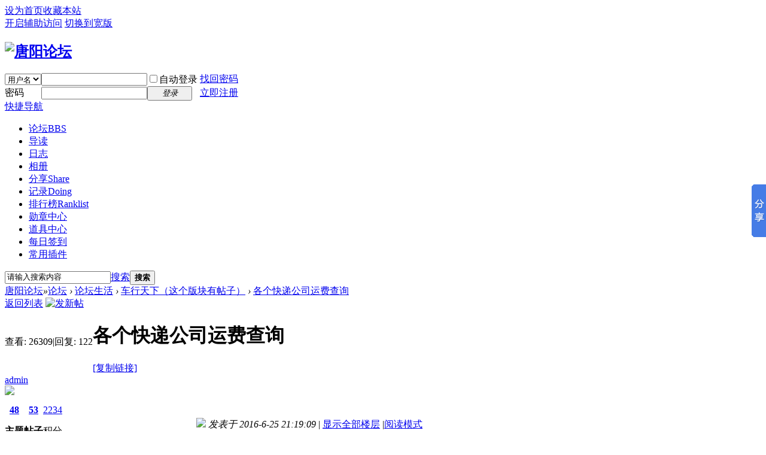

--- FILE ---
content_type: text/html; charset=gbk
request_url: http://bbs.tangyang.net/forum.php?mod=viewthread&tid=23
body_size: 12675
content:

<!DOCTYPE html PUBLIC "-//W3C//DTD XHTML 1.0 Transitional//EN" "http://www.w3.org/TR/xhtml1/DTD/xhtml1-transitional.dtd">
<html xmlns="http://www.w3.org/1999/xhtml">
<head>
<meta http-equiv="Content-Type" content="text/html; charset=gbk" />

<title>各个快递公司运费查询 - 车行天下（这个版块有帖子） -  唐阳论坛 -  Powered by Discuz!</title>
<script type="text/javascript">
    (function(win,doc){
        var s = doc.createElement("script"), h = doc.getElementsByTagName("head")[0];
        if (!win.alimamatk_show) {
            s.charset = "gbk";
            s.async = true;
            s.src = "http://a.alimama.cn/tkapi.js";
            h.insertBefore(s, h.firstChild);
        };
        var o = {
            pid: "mm_10007528_2564770_55180722",/*推广单元ID，用于区分不同的推广渠道*/
            appkey: "",/*通过TOP平台申请的appkey，设置后引导成交会关联appkey*/
            unid: "",/*自定义统计字段*/
            type: "click" /* click 组件的入口标志 （使用click组件必设）*/
        };
        win.alimamatk_onload = win.alimamatk_onload || [];
        win.alimamatk_onload.push(o);
    })(window,document);
</script><link href="http://bbs.tangyang.net/thread-23-1-1.html" rel="canonical" />

<meta name="keywords" content="各个快递公司运费查询" />
<meta name="description" content="中通http://www.zto.com/express/expressPrice.html韵达http://www.yundaex.com/cn/product_yunfei.php顺丰http://www.sf-express.com/cn/sc/dynamic_functions/price/ ... 各个快递公司运费查询 ,唐阳论坛" />
<meta name="generator" content="Discuz! X3.4" />
<meta name="author" content="Discuz! Team and Comsenz UI Team" />
<meta name="copyright" content="2001-2017 Comsenz Inc." />
<meta name="MSSmartTagsPreventParsing" content="True" />
<meta http-equiv="MSThemeCompatible" content="Yes" />
<base href="http://bbs.tangyang.net/" /><link rel="stylesheet" type="text/css" href="data/cache/style_1_common.css?dVj" /><link rel="stylesheet" type="text/css" href="data/cache/style_1_forum_viewthread.css?dVj" /><script type="text/javascript">var STYLEID = '1', STATICURL = 'static/', IMGDIR = 'static/image/common', VERHASH = 'dVj', charset = 'gbk', discuz_uid = '0', cookiepre = 'gHCB_2132_', cookiedomain = '', cookiepath = '/', showusercard = '1', attackevasive = '0', disallowfloat = 'newthread', creditnotice = '1|威望|,2|金钱|,3|贡献|,4|人民币|', defaultstyle = '', REPORTURL = 'aHR0cDovL2Jicy50YW5neWFuZy5uZXQvZm9ydW0ucGhwP21vZD12aWV3dGhyZWFkJnRpZD0yMw==', SITEURL = 'http://bbs.tangyang.net/', JSPATH = 'static/js/', CSSPATH = 'data/cache/style_', DYNAMICURL = '';</script>
<script src="static/js/common.js?dVj" type="text/javascript"></script>

<meta name="application-name" content="唐阳论坛" />
<meta name="msapplication-tooltip" content="唐阳论坛" />
<meta name="msapplication-task" content="name=门户;action-uri=http://bbs.tangyang.net/portal.php;icon-uri=http://bbs.tangyang.net/static/image/common/portal.ico" />
<meta name="msapplication-task" content="name=论坛;action-uri=http://bbs.tangyang.net/forum.php;icon-uri=http://bbs.tangyang.net/static/image/common/bbs.ico" />
<meta name="msapplication-task" content="name=;action-uri=http://bbs.tangyang.net/home.php;icon-uri=http://bbs.tangyang.net/static/image/common/home.ico" />
<link rel="archives" title="唐阳论坛" href="http://bbs.tangyang.net/archiver/" />

<script src="static/js/forum.js?dVj" type="text/javascript"></script>

</head>

<body id="nv_forum" class="pg_viewthread" onkeydown="if(event.keyCode==27) return false;">
<div id="append_parent"></div><div id="ajaxwaitid"></div>

<div id="toptb" class="cl">

<div class="wp">
<div class="z"><a href="javascript:;"  onclick="setHomepage('http://bbs.tangyang.net/');">设为首页</a><a href="http://bbs.tangyang.net/"  onclick="addFavorite(this.href, '唐阳论坛');return false;">收藏本站</a>

</div>
<div class="y">
<a id="switchblind" href="javascript:;" onclick="toggleBlind(this)" title="开启辅助访问" class="switchblind">开启辅助访问</a>

<a href="javascript:;" id="switchwidth" onclick="widthauto(this)" title="切换到宽版" class="switchwidth">切换到宽版</a>

</div>
</div>
</div>

<div id="hd">
<div class="wp">
<div class="hdc cl"><h2><a href="./" title="唐阳论坛"><img src="static/image/common/logo.png" alt="唐阳论坛" border="0" /></a></h2>
<script src="static/js/logging.js?dVj" type="text/javascript"></script>
<form method="post" autocomplete="off" id="lsform" action="member.php?mod=logging&amp;action=login&amp;loginsubmit=yes&amp;infloat=yes&amp;lssubmit=yes" onsubmit="return lsSubmit();">
<div class="fastlg cl">
<span id="return_ls" style="display:none"></span>
<div class="y pns">
<table cellspacing="0" cellpadding="0">
<tr>

<td>
<span class="ftid">
<select name="fastloginfield" id="ls_fastloginfield" width="40" tabindex="900">
<option value="username">用户名</option>

<option value="email">Email</option>
</select>
</span>
<script type="text/javascript">simulateSelect('ls_fastloginfield')</script>
</td>
<td><input type="text" name="username" id="ls_username" autocomplete="off" class="px vm" tabindex="901" /></td>

<td class="fastlg_l"><label for="ls_cookietime"><input type="checkbox" name="cookietime" id="ls_cookietime" class="pc" value="2592000" tabindex="903" />自动登录</label></td>
<td>&nbsp;<a href="javascript:;" onclick="showWindow('login', 'member.php?mod=logging&action=login&viewlostpw=1')">找回密码</a></td>
</tr>
<tr>
<td><label for="ls_password" class="z psw_w">密码</label></td>
<td><input type="password" name="password" id="ls_password" class="px vm" autocomplete="off" tabindex="902" /></td>
<td class="fastlg_l"><button type="submit" class="pn vm" tabindex="904" style="width: 75px;"><em>登录</em></button></td>
<td>&nbsp;<a href="member.php?mod=register" class="xi2 xw1">立即注册</a></td>
</tr>
</table>
<input type="hidden" name="quickforward" value="yes" />
<input type="hidden" name="handlekey" value="ls" />
</div>

</div>
</form>

</div>

<div id="nv">
<a href="javascript:;" id="qmenu" onmouseover="delayShow(this, function () {showMenu({'ctrlid':'qmenu','pos':'34!','ctrlclass':'a','duration':2});showForummenu(2);})">快捷导航</a>
<ul><li class="a" id="mn_forum" ><a href="forum.php" hidefocus="true" title="BBS"  >论坛<span>BBS</span></a></li><li id="mn_Na063" ><a href="forum.php?mod=guide&view=newthread" hidefocus="true"  >导读</a></li><li id="mn_N72b7" ><a href="home.php?mod=space&do=blog&view=all" hidefocus="true"  >日志</a></li><li id="mn_Nd5de" ><a href="home.php?mod=space&do=album&view=all" hidefocus="true"  >相册</a></li><li id="mn_home_14" ><a href="home.php?mod=space&do=share" hidefocus="true" title="Share"  >分享<span>Share</span></a></li><li id="mn_home_15" ><a href="home.php?mod=space&do=doing" hidefocus="true" title="Doing"  >记录<span>Doing</span></a></li><li id="mn_N12a7" ><a href="misc.php?mod=ranklist" hidefocus="true" title="Ranklist"  >排行榜<span>Ranklist</span></a></li><li id="mn_Na5ac" ><a href="home.php?mod=medal" hidefocus="true"  >勋章中心</a></li><li id="mn_N3b76" ><a href="forum.php?mod=viewthread&tid=8" hidefocus="true"  >道具中心</a></li><li id="mn_N3b76_" ><a href="forum.php?mod=viewthread&tid=8" hidefocus="true"  >每日签到</a></li><li id="mn_N5909" onmouseover="showMenu({'ctrlid':this.id,'ctrlclass':'hover','duration':2})"><a href="#" hidefocus="true"  >常用插件</a></li>
</ul>

</div>

<ul class="p_pop h_pop" id="plugin_menu" style="display: none"> 
 <li><a href="plugin.php?id=ssyyy_tqwnl:ssyyytqwnl" id="mn_plink_ssyyytqwnl">实时天气预报与万年历</a></li>
 
</ul>

<ul class="p_pop h_pop" id="mn_N5909_menu" style="display: none"><li><a href="plugin.php?id=ssyyy_tqwnl:ssyyytqwnl" hidefocus="true" >实时天气预报与万年历</a></li><li><a href="plugin.php?id=auction" hidefocus="true" >积分商城</a></li></ul>
<div id="mu" class="cl">

</div>

<div id="scbar" class="cl">
<form id="scbar_form" method="post" autocomplete="off" onsubmit="searchFocus($('scbar_txt'))" action="search.php?searchsubmit=yes" target="_blank">
<input type="hidden" name="mod" id="scbar_mod" value="search" />
<input type="hidden" name="formhash" value="1e308627" />
<input type="hidden" name="srchtype" value="title" />
<input type="hidden" name="srhfid" value="2" />
<input type="hidden" name="srhlocality" value="forum::viewthread" />

<table cellspacing="0" cellpadding="0">
<tr>
<td class="scbar_icon_td"></td>
<td class="scbar_txt_td"><input type="text" name="srchtxt" id="scbar_txt" value="请输入搜索内容" autocomplete="off" x-webkit-speech speech /></td>
<td class="scbar_type_td"><a href="javascript:;" id="scbar_type" class="xg1" onclick="showMenu(this.id)" hidefocus="true">搜索</a></td>
<td class="scbar_btn_td"><button type="submit" name="searchsubmit" id="scbar_btn" sc="1" class="pn pnc" value="true"><strong class="xi2">搜索</strong></button></td>
<td class="scbar_hot_td">
<div id="scbar_hot">

</div>
</td>
</tr>
</table>
</form>
</div>
<ul id="scbar_type_menu" class="p_pop" style="display: none;"><li><a href="javascript:;" rel="curforum" fid="2" >本版</a></li><li><a href="javascript:;" rel="forum" class="curtype">帖子</a></li><li><a href="javascript:;" rel="user">用户</a></li></ul>
<script type="text/javascript">
initSearchmenu('scbar', '');
</script>
</div>
</div>




<div id="wp" class="wp">
<script type="text/javascript">var fid = parseInt('2'), tid = parseInt('23');</script>


<script src="static/js/forum_viewthread.js?dVj" type="text/javascript"></script>
<script type="text/javascript">zoomstatus = parseInt(1);var imagemaxwidth = '600';var aimgcount = new Array();</script>

<style id="diy_style" type="text/css"></style>
<!--[diy=diynavtop]--><div id="diynavtop" class="area"></div><!--[/diy]-->
<div id="pt" class="bm cl">
<div class="z">
<a href="./" class="nvhm" title="首页">唐阳论坛</a><em>&raquo;</em><a href="forum.php">论坛</a> <em>&rsaquo;</em> <a href="forum.php?gid=1">论坛生活</a> <em>&rsaquo;</em> <a href="forum.php?mod=forumdisplay&amp;fid=2">车行天下（这个版块有帖子）</a> <em>&rsaquo;</em> <a href="forum.php?mod=viewthread&amp;tid=23">各个快递公司运费查询</a>
</div>
</div>

<style id="diy_style" type="text/css"></style>
<div class="wp">
<!--[diy=diy1]--><div id="diy1" class="area"></div><!--[/diy]-->
</div>

<div id="ct" class="wp cl">
<div id="pgt" class="pgs mbm cl ">
<div class="pgt"></div>
<span class="y pgb"><a href="forum.php?mod=forumdisplay&amp;fid=2">返回列表</a></span>
<a id="newspecial" onmouseover="$('newspecial').id = 'newspecialtmp';this.id = 'newspecial';showMenu({'ctrlid':this.id})" onclick="showWindow('newthread', 'forum.php?mod=post&action=newthread&fid=2')" href="javascript:;" title="发新帖"><img src="static/image/common/pn_post.png" alt="发新帖" /></a>

</div>





<div id="postlist" class="pl bm">
<table cellspacing="0" cellpadding="0">
<tr>

<td class="pls ptn pbn">

<div class="hm ptn">
<span class="xg1">查看:</span> <span class="xi1">26309</span><span class="pipe">|</span><span class="xg1">回复:</span> <span class="xi1">122</span>
</div>

</td>

<td class="plc ptm pbn vwthd">

<h1 class="ts">

<span id="thread_subject">各个快递公司运费查询</span>
</h1>
<span class="xg1">

<a href="forum.php?mod=viewthread&amp;tid=23" onclick="return copyThreadUrl(this, '唐阳论坛')" >[复制链接]</a>
</span>

</td>
</tr>
</table>




<table cellspacing="0" cellpadding="0" class="ad">
<tr>
<td class="pls">

</td>
<td class="plc">

</td>
</tr>
</table>
<div id="post_33" >

<table id="pid33" class="plhin" summary="pid33" cellspacing="0" cellpadding="0">
<tr>

<td class="pls" rowspan="2">
<div id="favatar33" class="pls favatar">
 

<div class="pi">
<div class="authi"><a href="home.php?mod=space&amp;uid=1" target="_blank" class="xw1">admin</a>
</div>
</div>

<div class="p_pop blk bui card_gender_0" id="userinfo33" style="display: none; margin-top: -11px;">
<div class="m z">
<div id="userinfo33_ma"></div>

</div>
<div class="i y">
<div>
<strong><a href="home.php?mod=space&amp;uid=1" target="_blank" class="xi2">admin</a></strong>

<em>当前离线</em>

</div><dl class="cl">
<dt>积分</dt><dd><a href="home.php?mod=space&uid=1&do=profile" target="_blank" class="xi2">2234</a></dd>
</dl><div class="imicn">

<a href="home.php?mod=space&amp;uid=1&amp;do=profile" target="_blank" title="查看详细资料"><img src="static/image/common/userinfo.gif" alt="查看详细资料" /></a>


<a href="home.php?mod=magic&amp;mid=showip&amp;idtype=user&amp;id=admin" id="a_showip_li_33" class="xi2" onclick="showWindow(this.id, this.href)"><img src="static//image/magic/showip.small.gif" alt="" /> 窥视卡</a>

<a href="home.php?mod=magic&amp;mid=checkonline&amp;idtype=user&amp;id=admin" id="a_repent_33" class="xi2" onclick="showWindow(this.id, this.href)"><img src="static//image/magic/checkonline.small.gif" alt="" /> 雷达卡</a>



</div>
<div id="avatarfeed"><span id="threadsortswait"></span></div>
</div>
</div>

<div>

<div class="avatar" onmouseover="showauthor(this, 'userinfo33')"><a href="home.php?mod=space&amp;uid=1" class="avtm" target="_blank"><img src="https://bbs.tangyang.net/uc_server/avatar.php?uid=1&size=middle" /></a></div>


</div>

<div class="tns xg2"><table cellspacing="0" cellpadding="0"><th><p><a href="home.php?mod=space&uid=1&do=thread&type=thread&view=me&from=space" class="xi2">48</a></p>主题</th><th><p><a href="home.php?mod=space&uid=1&do=thread&type=reply&view=me&from=space" class="xi2">53</a></p>帖子</th><td><p><a href="home.php?mod=space&uid=1&do=profile" class="xi2">2234</a></p>积分</td></table></div>

<p><em><a href="home.php?mod=spacecp&amp;ac=usergroup&amp;gid=1" target="_blank">管理员</a></em></p>


<p><span><img src="static/image/common/star_level3.gif" alt="Rank: 9" /><img src="static/image/common/star_level3.gif" alt="Rank: 9" /><img src="static/image/common/star_level1.gif" alt="Rank: 9" /></span></p>



<dl class="pil cl">
	<dt>积分</dt><dd><a href="home.php?mod=space&uid=1&do=profile" target="_blank" class="xi2">2234</a></dd>

</dl>
<p class="md_ctrl"><a href="home.php?mod=medal"><img id="md_33_2" src="static/image/common/medal2.gif" alt="活跃会员" title="" onmouseover="showMenu({'ctrlid':this.id, 'menuid':'md_2_menu', 'pos':'12!'})" /><img id="md_33_8" src="static/image/common/medal8.gif" alt="优秀版主" title="" onmouseover="showMenu({'ctrlid':this.id, 'menuid':'md_8_menu', 'pos':'12!'})" /><img id="md_33_9" src="static/image/common/medal9.gif" alt="荣誉管理" title="" onmouseover="showMenu({'ctrlid':this.id, 'menuid':'md_9_menu', 'pos':'12!'})" /><img id="md_33_10" src="static/image/common/medal10.gif" alt="论坛元老" title="" onmouseover="showMenu({'ctrlid':this.id, 'menuid':'md_10_menu', 'pos':'12!'})" /></a></p>
<dl class="pil cl"></dl>
<ul class="xl xl2 o cl">

<li class="addflw">
<a href="home.php?mod=spacecp&amp;ac=follow&amp;op=add&amp;hash=1e308627&amp;fuid=1" id="followmod_1" title="收听TA" class="xi2" onclick="showWindow('followmod', this.href, 'get', 0);">收听TA</a>
</li>

<li class="pm2"><a href="home.php?mod=spacecp&amp;ac=pm&amp;op=showmsg&amp;handlekey=showmsg_1&amp;touid=1&amp;pmid=0&amp;daterange=2&amp;pid=33&amp;tid=23" onclick="showWindow('sendpm', this.href);" title="发消息" class="xi2">发消息</a></li>
</ul>



</div>
</td>

<td class="plc">
<div class="pi">

<div class="pti">
<div class="pdbt">

</div>
<div class="authi">

<img class="authicn vm" id="authicon33" src="static/image/common/online_admin.gif" />

<em id="authorposton33">发表于 2016-6-25 21:19:09</em>

<span class="pipe">|</span>

<a href="forum.php?mod=viewthread&amp;tid=23&amp;page=1" rel="nofollow">显示全部楼层</a>

<span class="pipe show">|</span><a href="javascript:;" onclick="readmode($('thread_subject').innerHTML, 33);" class="show">阅读模式</a>


</div>
</div>
</div><div class="pct">
<style type="text/css">.pcb{margin-right:0}</style><div class="pcb">


 

<div class="t_fsz">


<table cellspacing="0" cellpadding="0"><tr><td class="t_f" id="postmessage_33">

<script type="text/javascript">replyreload += ',' + 33;</script>中通<a href="http://www.zto.com/express/expressPrice.html" target="_blank">http://www.zto.com/express/expressPrice.html</a><br />
韵达<a href="http://www.yundaex.com/cn/product_yunfei.php" target="_blank">http://www.yundaex.com/cn/product_yunfei.php</a><br />
顺丰<a href="http://www.sf-express.com/cn/sc/dynamic_functions/price/" target="_blank">http://www.sf-express.com/cn/sc/dynamic_functions/price/</a><br />
圆通<a href="http://www.yto.net.cn/gw/service/standardPrice.html" target="_blank">http://www.yto.net.cn/gw/service/standardPrice.html</a><br />
EMS<a href="http://www.ems.com.cn/serviceguide/zifeichaxun/zi_fei_cha_xun.html" target="_blank">http://www.ems.com.cn/servicegui ... zi_fei_cha_xun.html</a><br />
<div class="locked">游客，如果您要查看本帖隐藏内容请<a href="forum.php?mod=post&amp;action=reply&amp;fid=2&amp;tid=23" onclick="showWindow('reply', this.href)">回复</a></div></td></tr></table>




<div class="pattl">


<ignore_js_op>

<dl class="tattl attm">

<dd>

<img src="data/attachment/forum/201606/25/211905pnpdy2tr3atprucc.jpg" alt="QQ图片20160625003837.jpg" title="QQ图片20160625003837.jpg" />
</dd>

</dl>

</ignore_js_op>


</div>


</div>
<div id="comment_33" class="cm">

</div>


<div id="post_rate_div_33"></div>


<script type="text/javascript">var auc_list_tmp = $('auc_list_tmp');if(auc_list_tmp !== null){document.write(auc_list_tmp.innerHTML);auc_list_tmp.innerHTML='';}
function lalala(){
	ajaxget('plugin.php?id=auction:involve&operation=view&tid=23&page=1', 'list_ajax');
	$('list_ajax').style.display = 'block';
}
if($('list_ajax')){setTimeout('lalala()', 1000);}
</script>
</div>
</div>


</td></tr>
<tr><td class="plc plm">

</td>
</tr>
<tr id="_postposition33"></tr>

<tr>

<td class="pls"></td>

<td class="plc" style="overflow:visible;">
<div class="po hin">

<div class="pob cl">
<em>

<a class="fastre" href="forum.php?mod=post&amp;action=reply&amp;fid=2&amp;tid=23&amp;reppost=33&amp;extra=&amp;page=1" onclick="showWindow('reply', this.href)">回复</a>


</em>

<p>

<a href="javascript:;" id="mgc_post_33" onmouseover="showMenu(this.id)" class="showmenu">使用道具</a>

<a href="javascript:;" onclick="showWindow('miscreport33', 'misc.php?mod=report&rtype=post&rid=33&tid=23&fid=2', 'get', -1);return false;">举报</a>


</p>


<ul id="mgc_post_33_menu" class="p_pop mgcmn" style="display: none;">

<li><a href="home.php?mod=magic&amp;mid=bump&amp;idtype=tid&amp;id=23" id="a_bump" onclick="showWindow(this.id, this.href)"><img src="static/image/magic/bump.small.gif" />提升卡</a></li>

<li><a href="home.php?mod=magic&amp;mid=stick&amp;idtype=tid&amp;id=23" id="a_stick" onclick="showWindow(this.id, this.href)"><img src="static/image/magic/stick.small.gif" />置顶卡</a></li>

<li><a href="home.php?mod=magic&amp;mid=close&amp;idtype=tid&amp;id=23" id="a_stick" onclick="showWindow(this.id, this.href)"><img src="static/image/magic/close.small.gif" />沉默卡</a></li>

<li><a href="home.php?mod=magic&amp;mid=open&amp;idtype=tid&amp;id=23" id="a_stick" onclick="showWindow(this.id, this.href)"><img src="static/image/magic/open.small.gif" />喧嚣卡</a></li>

<li><a href="home.php?mod=magic&amp;mid=highlight&amp;idtype=tid&amp;id=23" id="a_stick" onclick="showWindow(this.id, this.href)"><img src="static/image/magic/highlight.small.gif" />变色卡</a></li>

<li><a href="home.php?mod=magic&amp;mid=jack&amp;idtype=tid&amp;id=23" id="a_jack" onclick="showWindow(this.id, this.href)"><img src="static/image/magic/jack.small.gif" />千斤顶</a></li>



<li><a href="home.php?mod=magic&amp;mid=namepost&amp;idtype=pid&amp;id=33:23" id="a_namepost_33" onclick="showWindow(this.id, this.href)"><img src="static/image/magic/namepost.small.gif" />显身卡</a><li>


</ul>
<script type="text/javascript" reload="1">checkmgcmn('post_33')</script>

</div>
</div>
</td>
</tr>

<tr class="ad">
<td class="pls">

</td>
<td class="plc">

</td>
</tr>
</table>

<script type="text/javascript" reload="1">
aimgcount[33] = ['94'];
attachimggroup(33);

var aimgfid = 0;

</script>


</div>
<div id="post_18377" >

<table id="pid18377" class="plhin" summary="pid18377" cellspacing="0" cellpadding="0">
<tr>

<td class="pls" rowspan="2">
<div id="favatar18377" class="pls favatar">
 

<div class="pi">
<div class="authi"><a href="home.php?mod=space&amp;uid=4162" target="_blank" class="xw1">1144348599</a>
</div>
</div>

<div class="p_pop blk bui card_gender_0" id="userinfo18377" style="display: none; margin-top: -11px;">
<div class="m z">
<div id="userinfo18377_ma"></div>

</div>
<div class="i y">
<div>
<strong><a href="home.php?mod=space&amp;uid=4162" target="_blank" class="xi2">1144348599</a></strong>

<em>当前离线</em>

</div><dl class="cl">
<dt>积分</dt><dd><a href="home.php?mod=space&uid=4162&do=profile" target="_blank" class="xi2">4</a></dd>
</dl><div class="imicn">

<a href="home.php?mod=space&amp;uid=4162&amp;do=profile" target="_blank" title="查看详细资料"><img src="static/image/common/userinfo.gif" alt="查看详细资料" /></a>


<a href="home.php?mod=magic&amp;mid=showip&amp;idtype=user&amp;id=1144348599" id="a_showip_li_18377" class="xi2" onclick="showWindow(this.id, this.href)"><img src="static//image/magic/showip.small.gif" alt="" /> 窥视卡</a>

<a href="home.php?mod=magic&amp;mid=checkonline&amp;idtype=user&amp;id=1144348599" id="a_repent_18377" class="xi2" onclick="showWindow(this.id, this.href)"><img src="static//image/magic/checkonline.small.gif" alt="" /> 雷达卡</a>



</div>
<div id="avatarfeed"><span id="threadsortswait"></span></div>
</div>
</div>

<div>

<div class="avatar" onmouseover="showauthor(this, 'userinfo18377')"><a href="home.php?mod=space&amp;uid=4162" class="avtm" target="_blank"><img src="https://bbs.tangyang.net/uc_server/avatar.php?uid=4162&size=middle" /></a></div>


</div>

<div class="tns xg2"><table cellspacing="0" cellpadding="0"><th><p><a href="home.php?mod=space&uid=4162&do=thread&type=thread&view=me&from=space" class="xi2">0</a></p>主题</th><th><p><a href="home.php?mod=space&uid=4162&do=thread&type=reply&view=me&from=space" class="xi2">1</a></p>帖子</th><td><p><a href="home.php?mod=space&uid=4162&do=profile" class="xi2">4</a></p>积分</td></table></div>

<p><em><a href="home.php?mod=spacecp&amp;ac=usergroup&amp;gid=10" target="_blank">新手上路</a></em></p>


<p><span id="g_up18377" onmouseover="showMenu({'ctrlid':this.id, 'pos':'12!'});"><img src="static/image/common/star_level1.gif" alt="Rank: 1" /></span></p>
<div id="g_up18377_menu" class="tip tip_4" style="display: none;"><div class="tip_horn"></div><div class="tip_c">新手上路, 积分 4, 距离下一级还需 509995 积分</div></div>


<p><span class="pbg2"  id="upgradeprogress_18377" onmouseover="showMenu({'ctrlid':this.id, 'pos':'12!', 'menuid':'g_up18377_menu'});"><span class="pbr2" style="width:2%;"></span></span></p>
<div id="g_up18377_menu" class="tip tip_4" style="display: none;"><div class="tip_horn"></div><div class="tip_c">新手上路, 积分 4, 距离下一级还需 509995 积分</div></div>

<dl class="pil cl">
	<dt>积分</dt><dd><a href="home.php?mod=space&uid=4162&do=profile" target="_blank" class="xi2">4</a></dd>

</dl>

<dl class="pil cl"></dl>
<ul class="xl xl2 o cl">

<li class="addflw">
<a href="home.php?mod=spacecp&amp;ac=follow&amp;op=add&amp;hash=1e308627&amp;fuid=4162" id="followmod_4162" title="收听TA" class="xi2" onclick="showWindow('followmod', this.href, 'get', 0);">收听TA</a>
</li>

<li class="pm2"><a href="home.php?mod=spacecp&amp;ac=pm&amp;op=showmsg&amp;handlekey=showmsg_4162&amp;touid=4162&amp;pmid=0&amp;daterange=2&amp;pid=18377&amp;tid=23" onclick="showWindow('sendpm', this.href);" title="发消息" class="xi2">发消息</a></li>
</ul>



</div>
</td>

<td class="plc">
<div class="pi">

<div class="pti">
<div class="pdbt">

</div>
<div class="authi">

<img class="authicn vm" id="authicon18377" src="static/image/common/online_member.gif" />

<em id="authorposton18377">发表于 2019-6-27 15:51:57</em>

<span class="pipe">|</span>

<a href="forum.php?mod=viewthread&amp;tid=23&amp;page=1" rel="nofollow">显示全部楼层</a>


</div>
</div>
</div><div class="pct"><div class="pcb">



<div class="t_fsz">


<table cellspacing="0" cellpadding="0"><tr><td class="t_f" id="postmessage_18377">
111vbsvbsss</td></tr></table>





</div>
<div id="comment_18377" class="cm">

</div>


<div id="post_rate_div_18377"></div>


</div>
</div>


</td></tr>
<tr><td class="plc plm">

</td>
</tr>
<tr id="_postposition18377"></tr>

<tr>

<td class="pls"></td>

<td class="plc" style="overflow:visible;">
<div class="po hin">

<div class="pob cl">
<em>

<a class="fastre" href="forum.php?mod=post&amp;action=reply&amp;fid=2&amp;tid=23&amp;repquote=18377&amp;extra=&amp;page=1" onclick="showWindow('reply', this.href)">回复</a>

<a class="replyadd" href="forum.php?mod=misc&amp;action=postreview&amp;do=support&amp;tid=23&amp;pid=18377&amp;hash=1e308627"  onclick="showWindow('login', this.href)" onmouseover="this.title = ($('review_support_18377').innerHTML ? $('review_support_18377').innerHTML : 0) + ' 人 支持'">支持 <span id="review_support_18377">1</span></a>
<a class="replysubtract" href="forum.php?mod=misc&amp;action=postreview&amp;do=against&amp;tid=23&amp;pid=18377&amp;hash=1e308627"  onclick="showWindow('login', this.href)" onmouseover="this.title = ($('review_against_18377').innerHTML ? $('review_against_18377').innerHTML : 0) + ' 人 反对'">反对 <span id="review_against_18377">0</span></a>


</em>

<p>

<a href="javascript:;" id="mgc_post_18377" onmouseover="showMenu(this.id)" class="showmenu">使用道具</a>

<a href="javascript:;" onclick="showWindow('miscreport18377', 'misc.php?mod=report&rtype=post&rid=18377&tid=23&fid=2', 'get', -1);return false;">举报</a>


</p>


<ul id="mgc_post_18377_menu" class="p_pop mgcmn" style="display: none;">

<li><a href="home.php?mod=magic&amp;mid=namepost&amp;idtype=pid&amp;id=18377:23" id="a_namepost_18377" onclick="showWindow(this.id, this.href)"><img src="static/image/magic/namepost.small.gif" />显身卡</a><li>


</ul>
<script type="text/javascript" reload="1">checkmgcmn('post_18377')</script>

</div>
</div>
</td>
</tr>

<tr class="ad">
<td class="pls">

</td>
<td class="plc">

</td>
</tr>
</table>


</div>
<div id="post_18392" >

<table id="pid18392" class="plhin" summary="pid18392" cellspacing="0" cellpadding="0">
<tr>

<td class="pls" rowspan="2">
<div id="favatar18392" class="pls favatar">
 

<div class="pi">
<div class="authi"><a href="home.php?mod=space&amp;uid=4176" target="_blank" class="xw1">天成集团李</a>
</div>
</div>

<div class="p_pop blk bui card_gender_0" id="userinfo18392" style="display: none; margin-top: -11px;">
<div class="m z">
<div id="userinfo18392_ma"></div>

</div>
<div class="i y">
<div>
<strong><a href="home.php?mod=space&amp;uid=4176" target="_blank" class="xi2">天成集团李</a></strong>

<em>当前离线</em>

</div><dl class="cl">
<dt>积分</dt><dd><a href="home.php?mod=space&uid=4176&do=profile" target="_blank" class="xi2">5</a></dd>
</dl><div class="imicn">

<a href="home.php?mod=space&amp;uid=4176&amp;do=profile" target="_blank" title="查看详细资料"><img src="static/image/common/userinfo.gif" alt="查看详细资料" /></a>


<a href="home.php?mod=magic&amp;mid=showip&amp;idtype=user&amp;id=%CC%EC%B3%C9%BC%AF%CD%C5%C0%EE" id="a_showip_li_18392" class="xi2" onclick="showWindow(this.id, this.href)"><img src="static//image/magic/showip.small.gif" alt="" /> 窥视卡</a>

<a href="home.php?mod=magic&amp;mid=checkonline&amp;idtype=user&amp;id=%CC%EC%B3%C9%BC%AF%CD%C5%C0%EE" id="a_repent_18392" class="xi2" onclick="showWindow(this.id, this.href)"><img src="static//image/magic/checkonline.small.gif" alt="" /> 雷达卡</a>



</div>
<div id="avatarfeed"><span id="threadsortswait"></span></div>
</div>
</div>

<div>

<div class="avatar" onmouseover="showauthor(this, 'userinfo18392')"><a href="home.php?mod=space&amp;uid=4176" class="avtm" target="_blank"><img src="https://bbs.tangyang.net/uc_server/avatar.php?uid=4176&size=middle" /></a></div>


</div>

<div class="tns xg2"><table cellspacing="0" cellpadding="0"><th><p><a href="home.php?mod=space&uid=4176&do=thread&type=thread&view=me&from=space" class="xi2">0</a></p>主题</th><th><p><a href="home.php?mod=space&uid=4176&do=thread&type=reply&view=me&from=space" class="xi2">1</a></p>帖子</th><td><p><a href="home.php?mod=space&uid=4176&do=profile" class="xi2">5</a></p>积分</td></table></div>

<p><em><a href="home.php?mod=spacecp&amp;ac=usergroup&amp;gid=10" target="_blank">新手上路</a></em></p>


<p><span id="g_up18392" onmouseover="showMenu({'ctrlid':this.id, 'pos':'12!'});"><img src="static/image/common/star_level1.gif" alt="Rank: 1" /></span></p>
<div id="g_up18392_menu" class="tip tip_4" style="display: none;"><div class="tip_horn"></div><div class="tip_c">新手上路, 积分 5, 距离下一级还需 509994 积分</div></div>


<p><span class="pbg2"  id="upgradeprogress_18392" onmouseover="showMenu({'ctrlid':this.id, 'pos':'12!', 'menuid':'g_up18392_menu'});"><span class="pbr2" style="width:2%;"></span></span></p>
<div id="g_up18392_menu" class="tip tip_4" style="display: none;"><div class="tip_horn"></div><div class="tip_c">新手上路, 积分 5, 距离下一级还需 509994 积分</div></div>

<dl class="pil cl">
	<dt>积分</dt><dd><a href="home.php?mod=space&uid=4176&do=profile" target="_blank" class="xi2">5</a></dd>

</dl>

<dl class="pil cl"></dl>
<ul class="xl xl2 o cl">

<li class="addflw">
<a href="home.php?mod=spacecp&amp;ac=follow&amp;op=add&amp;hash=1e308627&amp;fuid=4176" id="followmod_4176" title="收听TA" class="xi2" onclick="showWindow('followmod', this.href, 'get', 0);">收听TA</a>
</li>

<li class="pm2"><a href="home.php?mod=spacecp&amp;ac=pm&amp;op=showmsg&amp;handlekey=showmsg_4176&amp;touid=4176&amp;pmid=0&amp;daterange=2&amp;pid=18392&amp;tid=23" onclick="showWindow('sendpm', this.href);" title="发消息" class="xi2">发消息</a></li>
</ul>



</div>
</td>

<td class="plc">
<div class="pi">

<div class="pti">
<div class="pdbt">

</div>
<div class="authi">

<img class="authicn vm" id="authicon18392" src="static/image/common/online_member.gif" />

<em id="authorposton18392">发表于 2019-8-30 15:44:25</em>

<span class="pipe">|</span>

<a href="forum.php?mod=viewthread&amp;tid=23&amp;page=1" rel="nofollow">显示全部楼层</a>


</div>
</div>
</div><div class="pct"><div class="pcb">



<div class="t_fsz">


<table cellspacing="0" cellpadding="0"><tr><td class="t_f" id="postmessage_18392">
很不错，收藏起！！</td></tr></table>





</div>
<div id="comment_18392" class="cm">

</div>


<div id="post_rate_div_18392"></div>


</div>
</div>


</td></tr>
<tr><td class="plc plm">

</td>
</tr>
<tr id="_postposition18392"></tr>

<tr>

<td class="pls"></td>

<td class="plc" style="overflow:visible;">
<div class="po hin">

<div class="pob cl">
<em>

<a class="fastre" href="forum.php?mod=post&amp;action=reply&amp;fid=2&amp;tid=23&amp;repquote=18392&amp;extra=&amp;page=1" onclick="showWindow('reply', this.href)">回复</a>

<a class="replyadd" href="forum.php?mod=misc&amp;action=postreview&amp;do=support&amp;tid=23&amp;pid=18392&amp;hash=1e308627"  onclick="showWindow('login', this.href)" onmouseover="this.title = ($('review_support_18392').innerHTML ? $('review_support_18392').innerHTML : 0) + ' 人 支持'">支持 <span id="review_support_18392">1</span></a>
<a class="replysubtract" href="forum.php?mod=misc&amp;action=postreview&amp;do=against&amp;tid=23&amp;pid=18392&amp;hash=1e308627"  onclick="showWindow('login', this.href)" onmouseover="this.title = ($('review_against_18392').innerHTML ? $('review_against_18392').innerHTML : 0) + ' 人 反对'">反对 <span id="review_against_18392">0</span></a>


</em>

<p>

<a href="javascript:;" id="mgc_post_18392" onmouseover="showMenu(this.id)" class="showmenu">使用道具</a>

<a href="javascript:;" onclick="showWindow('miscreport18392', 'misc.php?mod=report&rtype=post&rid=18392&tid=23&fid=2', 'get', -1);return false;">举报</a>


</p>


<ul id="mgc_post_18392_menu" class="p_pop mgcmn" style="display: none;">

<li><a href="home.php?mod=magic&amp;mid=namepost&amp;idtype=pid&amp;id=18392:23" id="a_namepost_18392" onclick="showWindow(this.id, this.href)"><img src="static/image/magic/namepost.small.gif" />显身卡</a><li>


</ul>
<script type="text/javascript" reload="1">checkmgcmn('post_18392')</script>

</div>
</div>
</td>
</tr>

<tr class="ad">
<td class="pls">

</td>
<td class="plc">

</td>
</tr>
</table>


</div>
<div id="post_18411" >

<table id="pid18411" class="plhin" summary="pid18411" cellspacing="0" cellpadding="0">
<tr>

<td class="pls" rowspan="2">
<div id="favatar18411" class="pls favatar">
 

<div class="pi">
<div class="authi"><a href="home.php?mod=space&amp;uid=4213" target="_blank" class="xw1">teng_ontheway</a>
</div>
</div>

<div class="p_pop blk bui card_gender_0" id="userinfo18411" style="display: none; margin-top: -11px;">
<div class="m z">
<div id="userinfo18411_ma"></div>

</div>
<div class="i y">
<div>
<strong><a href="home.php?mod=space&amp;uid=4213" target="_blank" class="xi2">teng_ontheway</a></strong>

<em>当前离线</em>

</div><dl class="cl">
<dt>积分</dt><dd><a href="home.php?mod=space&uid=4213&do=profile" target="_blank" class="xi2">14</a></dd>
</dl><div class="imicn">

<a href="home.php?mod=space&amp;uid=4213&amp;do=profile" target="_blank" title="查看详细资料"><img src="static/image/common/userinfo.gif" alt="查看详细资料" /></a>


<a href="home.php?mod=magic&amp;mid=showip&amp;idtype=user&amp;id=teng_ontheway" id="a_showip_li_18411" class="xi2" onclick="showWindow(this.id, this.href)"><img src="static//image/magic/showip.small.gif" alt="" /> 窥视卡</a>

<a href="home.php?mod=magic&amp;mid=checkonline&amp;idtype=user&amp;id=teng_ontheway" id="a_repent_18411" class="xi2" onclick="showWindow(this.id, this.href)"><img src="static//image/magic/checkonline.small.gif" alt="" /> 雷达卡</a>



</div>
<div id="avatarfeed"><span id="threadsortswait"></span></div>
</div>
</div>

<div>

<div class="avatar" onmouseover="showauthor(this, 'userinfo18411')"><a href="home.php?mod=space&amp;uid=4213" class="avtm" target="_blank"><img src="https://bbs.tangyang.net/uc_server/avatar.php?uid=4213&size=middle" /></a></div>


</div>

<div class="tns xg2"><table cellspacing="0" cellpadding="0"><th><p><a href="home.php?mod=space&uid=4213&do=thread&type=thread&view=me&from=space" class="xi2">0</a></p>主题</th><th><p><a href="home.php?mod=space&uid=4213&do=thread&type=reply&view=me&from=space" class="xi2">2</a></p>帖子</th><td><p><a href="home.php?mod=space&uid=4213&do=profile" class="xi2">14</a></p>积分</td></table></div>

<p><em><a href="home.php?mod=spacecp&amp;ac=usergroup&amp;gid=10" target="_blank">新手上路</a></em></p>


<p><span id="g_up18411" onmouseover="showMenu({'ctrlid':this.id, 'pos':'12!'});"><img src="static/image/common/star_level1.gif" alt="Rank: 1" /></span></p>
<div id="g_up18411_menu" class="tip tip_4" style="display: none;"><div class="tip_horn"></div><div class="tip_c">新手上路, 积分 14, 距离下一级还需 509985 积分</div></div>


<p><span class="pbg2"  id="upgradeprogress_18411" onmouseover="showMenu({'ctrlid':this.id, 'pos':'12!', 'menuid':'g_up18411_menu'});"><span class="pbr2" style="width:2%;"></span></span></p>
<div id="g_up18411_menu" class="tip tip_4" style="display: none;"><div class="tip_horn"></div><div class="tip_c">新手上路, 积分 14, 距离下一级还需 509985 积分</div></div>

<dl class="pil cl">
	<dt>积分</dt><dd><a href="home.php?mod=space&uid=4213&do=profile" target="_blank" class="xi2">14</a></dd>

</dl>

<dl class="pil cl"></dl>
<ul class="xl xl2 o cl">

<li class="addflw">
<a href="home.php?mod=spacecp&amp;ac=follow&amp;op=add&amp;hash=1e308627&amp;fuid=4213" id="followmod_4213" title="收听TA" class="xi2" onclick="showWindow('followmod', this.href, 'get', 0);">收听TA</a>
</li>

<li class="pm2"><a href="home.php?mod=spacecp&amp;ac=pm&amp;op=showmsg&amp;handlekey=showmsg_4213&amp;touid=4213&amp;pmid=0&amp;daterange=2&amp;pid=18411&amp;tid=23" onclick="showWindow('sendpm', this.href);" title="发消息" class="xi2">发消息</a></li>
</ul>



</div>
</td>

<td class="plc">
<div class="pi">

<div class="pti">
<div class="pdbt">

</div>
<div class="authi">

<img class="authicn vm" id="authicon18411" src="static/image/common/online_member.gif" />

<em id="authorposton18411">发表于 2020-2-20 07:47:59</em>

<span class="pipe">|</span>

<a href="forum.php?mod=viewthread&amp;tid=23&amp;page=1" rel="nofollow">显示全部楼层</a>


</div>
</div>
</div><div class="pct"><div class="pcb">



<div class="t_fsz">


<table cellspacing="0" cellpadding="0"><tr><td class="t_f" id="postmessage_18411">
查看查看查看查看查看查看查看</td></tr></table>





</div>
<div id="comment_18411" class="cm">

</div>


<div id="post_rate_div_18411"></div>


</div>
</div>


</td></tr>
<tr><td class="plc plm">

</td>
</tr>
<tr id="_postposition18411"></tr>

<tr>

<td class="pls"></td>

<td class="plc" style="overflow:visible;">
<div class="po hin">

<div class="pob cl">
<em>

<a class="fastre" href="forum.php?mod=post&amp;action=reply&amp;fid=2&amp;tid=23&amp;repquote=18411&amp;extra=&amp;page=1" onclick="showWindow('reply', this.href)">回复</a>

<a class="replyadd" href="forum.php?mod=misc&amp;action=postreview&amp;do=support&amp;tid=23&amp;pid=18411&amp;hash=1e308627"  onclick="showWindow('login', this.href)" onmouseover="this.title = ($('review_support_18411').innerHTML ? $('review_support_18411').innerHTML : 0) + ' 人 支持'">支持 <span id="review_support_18411">1</span></a>
<a class="replysubtract" href="forum.php?mod=misc&amp;action=postreview&amp;do=against&amp;tid=23&amp;pid=18411&amp;hash=1e308627"  onclick="showWindow('login', this.href)" onmouseover="this.title = ($('review_against_18411').innerHTML ? $('review_against_18411').innerHTML : 0) + ' 人 反对'">反对 <span id="review_against_18411">0</span></a>


</em>

<p>

<a href="javascript:;" id="mgc_post_18411" onmouseover="showMenu(this.id)" class="showmenu">使用道具</a>

<a href="javascript:;" onclick="showWindow('miscreport18411', 'misc.php?mod=report&rtype=post&rid=18411&tid=23&fid=2', 'get', -1);return false;">举报</a>


</p>


<ul id="mgc_post_18411_menu" class="p_pop mgcmn" style="display: none;">

<li><a href="home.php?mod=magic&amp;mid=namepost&amp;idtype=pid&amp;id=18411:23" id="a_namepost_18411" onclick="showWindow(this.id, this.href)"><img src="static/image/magic/namepost.small.gif" />显身卡</a><li>


</ul>
<script type="text/javascript" reload="1">checkmgcmn('post_18411')</script>

</div>
</div>
</td>
</tr>

<tr class="ad">
<td class="pls">

</td>
<td class="plc">

</td>
</tr>
</table>


</div>
<div id="post_18573" >

<table id="pid18573" class="plhin" summary="pid18573" cellspacing="0" cellpadding="0">
<tr>

<td class="pls" rowspan="2">
<div id="favatar18573" class="pls favatar">
 

<div class="pi">
<div class="authi"><a href="home.php?mod=space&amp;uid=4262" target="_blank" class="xw1">hc505777414</a>
</div>
</div>

<div class="p_pop blk bui card_gender_0" id="userinfo18573" style="display: none; margin-top: -11px;">
<div class="m z">
<div id="userinfo18573_ma"></div>

</div>
<div class="i y">
<div>
<strong><a href="home.php?mod=space&amp;uid=4262" target="_blank" class="xi2">hc505777414</a></strong>

<em>当前离线</em>

</div><dl class="cl">
<dt>积分</dt><dd><a href="home.php?mod=space&uid=4262&do=profile" target="_blank" class="xi2">6</a></dd>
</dl><div class="imicn">

<a href="home.php?mod=space&amp;uid=4262&amp;do=profile" target="_blank" title="查看详细资料"><img src="static/image/common/userinfo.gif" alt="查看详细资料" /></a>


<a href="home.php?mod=magic&amp;mid=showip&amp;idtype=user&amp;id=hc505777414" id="a_showip_li_18573" class="xi2" onclick="showWindow(this.id, this.href)"><img src="static//image/magic/showip.small.gif" alt="" /> 窥视卡</a>

<a href="home.php?mod=magic&amp;mid=checkonline&amp;idtype=user&amp;id=hc505777414" id="a_repent_18573" class="xi2" onclick="showWindow(this.id, this.href)"><img src="static//image/magic/checkonline.small.gif" alt="" /> 雷达卡</a>



</div>
<div id="avatarfeed"><span id="threadsortswait"></span></div>
</div>
</div>

<div>

<div class="avatar" onmouseover="showauthor(this, 'userinfo18573')"><a href="home.php?mod=space&amp;uid=4262" class="avtm" target="_blank"><img src="https://bbs.tangyang.net/uc_server/avatar.php?uid=4262&size=middle" /></a></div>


</div>

<div class="tns xg2"><table cellspacing="0" cellpadding="0"><th><p><a href="home.php?mod=space&uid=4262&do=thread&type=thread&view=me&from=space" class="xi2">0</a></p>主题</th><th><p><a href="home.php?mod=space&uid=4262&do=thread&type=reply&view=me&from=space" class="xi2">1</a></p>帖子</th><td><p><a href="home.php?mod=space&uid=4262&do=profile" class="xi2">6</a></p>积分</td></table></div>

<p><em><a href="home.php?mod=spacecp&amp;ac=usergroup&amp;gid=10" target="_blank">新手上路</a></em></p>


<p><span id="g_up18573" onmouseover="showMenu({'ctrlid':this.id, 'pos':'12!'});"><img src="static/image/common/star_level1.gif" alt="Rank: 1" /></span></p>
<div id="g_up18573_menu" class="tip tip_4" style="display: none;"><div class="tip_horn"></div><div class="tip_c">新手上路, 积分 6, 距离下一级还需 509993 积分</div></div>


<p><span class="pbg2"  id="upgradeprogress_18573" onmouseover="showMenu({'ctrlid':this.id, 'pos':'12!', 'menuid':'g_up18573_menu'});"><span class="pbr2" style="width:2%;"></span></span></p>
<div id="g_up18573_menu" class="tip tip_4" style="display: none;"><div class="tip_horn"></div><div class="tip_c">新手上路, 积分 6, 距离下一级还需 509993 积分</div></div>

<dl class="pil cl">
	<dt>积分</dt><dd><a href="home.php?mod=space&uid=4262&do=profile" target="_blank" class="xi2">6</a></dd>

</dl>

<dl class="pil cl"></dl>
<ul class="xl xl2 o cl">

<li class="addflw">
<a href="home.php?mod=spacecp&amp;ac=follow&amp;op=add&amp;hash=1e308627&amp;fuid=4262" id="followmod_4262" title="收听TA" class="xi2" onclick="showWindow('followmod', this.href, 'get', 0);">收听TA</a>
</li>

<li class="pm2"><a href="home.php?mod=spacecp&amp;ac=pm&amp;op=showmsg&amp;handlekey=showmsg_4262&amp;touid=4262&amp;pmid=0&amp;daterange=2&amp;pid=18573&amp;tid=23" onclick="showWindow('sendpm', this.href);" title="发消息" class="xi2">发消息</a></li>
</ul>



</div>
</td>

<td class="plc">
<div class="pi">

<div class="pti">
<div class="pdbt">

</div>
<div class="authi">

<img class="authicn vm" id="authicon18573" src="static/image/common/online_member.gif" />

<em id="authorposton18573">发表于 2020-10-20 17:53:18</em>

<span class="pipe">|</span>

<a href="forum.php?mod=viewthread&amp;tid=23&amp;page=1" rel="nofollow">显示全部楼层</a>


</div>
</div>
</div><div class="pct"><div class="pcb">



<div class="t_fsz">


<table cellspacing="0" cellpadding="0"><tr><td class="t_f" id="postmessage_18573">
阿发阿萨德奥术大师大声道阿萨德</td></tr></table>





</div>
<div id="comment_18573" class="cm">

</div>


<div id="post_rate_div_18573"></div>


</div>
</div>


</td></tr>
<tr><td class="plc plm">

</td>
</tr>
<tr id="_postposition18573"></tr>

<tr>

<td class="pls"></td>

<td class="plc" style="overflow:visible;">
<div class="po hin">

<div class="pob cl">
<em>

<a class="fastre" href="forum.php?mod=post&amp;action=reply&amp;fid=2&amp;tid=23&amp;repquote=18573&amp;extra=&amp;page=1" onclick="showWindow('reply', this.href)">回复</a>

<a class="replyadd" href="forum.php?mod=misc&amp;action=postreview&amp;do=support&amp;tid=23&amp;pid=18573&amp;hash=1e308627"  onclick="showWindow('login', this.href)" onmouseover="this.title = ($('review_support_18573').innerHTML ? $('review_support_18573').innerHTML : 0) + ' 人 支持'">支持 <span id="review_support_18573">1</span></a>
<a class="replysubtract" href="forum.php?mod=misc&amp;action=postreview&amp;do=against&amp;tid=23&amp;pid=18573&amp;hash=1e308627"  onclick="showWindow('login', this.href)" onmouseover="this.title = ($('review_against_18573').innerHTML ? $('review_against_18573').innerHTML : 0) + ' 人 反对'">反对 <span id="review_against_18573">0</span></a>


</em>

<p>

<a href="javascript:;" id="mgc_post_18573" onmouseover="showMenu(this.id)" class="showmenu">使用道具</a>

<a href="javascript:;" onclick="showWindow('miscreport18573', 'misc.php?mod=report&rtype=post&rid=18573&tid=23&fid=2', 'get', -1);return false;">举报</a>


</p>


<ul id="mgc_post_18573_menu" class="p_pop mgcmn" style="display: none;">

<li><a href="home.php?mod=magic&amp;mid=namepost&amp;idtype=pid&amp;id=18573:23" id="a_namepost_18573" onclick="showWindow(this.id, this.href)"><img src="static/image/magic/namepost.small.gif" />显身卡</a><li>


</ul>
<script type="text/javascript" reload="1">checkmgcmn('post_18573')</script>

</div>
</div>
</td>
</tr>

<tr class="ad">
<td class="pls">

</td>
<td class="plc">

</td>
</tr>
</table>


</div>
<div id="post_18589" >

<table id="pid18589" class="plhin" summary="pid18589" cellspacing="0" cellpadding="0">
<tr>

<td class="pls" rowspan="2">
<div id="favatar18589" class="pls favatar">
 

<div class="pi">
<div class="authi"><a href="home.php?mod=space&amp;uid=4271" target="_blank" class="xw1">zhangjiajun</a>
</div>
</div>

<div class="p_pop blk bui card_gender_0" id="userinfo18589" style="display: none; margin-top: -11px;">
<div class="m z">
<div id="userinfo18589_ma"></div>

</div>
<div class="i y">
<div>
<strong><a href="home.php?mod=space&amp;uid=4271" target="_blank" class="xi2">zhangjiajun</a></strong>

<em>当前离线</em>

</div><dl class="cl">
<dt>积分</dt><dd><a href="home.php?mod=space&uid=4271&do=profile" target="_blank" class="xi2">5</a></dd>
</dl><div class="imicn">

<a href="home.php?mod=space&amp;uid=4271&amp;do=profile" target="_blank" title="查看详细资料"><img src="static/image/common/userinfo.gif" alt="查看详细资料" /></a>


<a href="home.php?mod=magic&amp;mid=showip&amp;idtype=user&amp;id=zhangjiajun" id="a_showip_li_18589" class="xi2" onclick="showWindow(this.id, this.href)"><img src="static//image/magic/showip.small.gif" alt="" /> 窥视卡</a>

<a href="home.php?mod=magic&amp;mid=checkonline&amp;idtype=user&amp;id=zhangjiajun" id="a_repent_18589" class="xi2" onclick="showWindow(this.id, this.href)"><img src="static//image/magic/checkonline.small.gif" alt="" /> 雷达卡</a>



</div>
<div id="avatarfeed"><span id="threadsortswait"></span></div>
</div>
</div>

<div>

<div class="avatar" onmouseover="showauthor(this, 'userinfo18589')"><a href="home.php?mod=space&amp;uid=4271" class="avtm" target="_blank"><img src="https://bbs.tangyang.net/uc_server/avatar.php?uid=4271&size=middle" /></a></div>


</div>

<div class="tns xg2"><table cellspacing="0" cellpadding="0"><th><p><a href="home.php?mod=space&uid=4271&do=thread&type=thread&view=me&from=space" class="xi2">0</a></p>主题</th><th><p><a href="home.php?mod=space&uid=4271&do=thread&type=reply&view=me&from=space" class="xi2">1</a></p>帖子</th><td><p><a href="home.php?mod=space&uid=4271&do=profile" class="xi2">5</a></p>积分</td></table></div>

<p><em><a href="home.php?mod=spacecp&amp;ac=usergroup&amp;gid=10" target="_blank">新手上路</a></em></p>


<p><span id="g_up18589" onmouseover="showMenu({'ctrlid':this.id, 'pos':'12!'});"><img src="static/image/common/star_level1.gif" alt="Rank: 1" /></span></p>
<div id="g_up18589_menu" class="tip tip_4" style="display: none;"><div class="tip_horn"></div><div class="tip_c">新手上路, 积分 5, 距离下一级还需 509994 积分</div></div>


<p><span class="pbg2"  id="upgradeprogress_18589" onmouseover="showMenu({'ctrlid':this.id, 'pos':'12!', 'menuid':'g_up18589_menu'});"><span class="pbr2" style="width:2%;"></span></span></p>
<div id="g_up18589_menu" class="tip tip_4" style="display: none;"><div class="tip_horn"></div><div class="tip_c">新手上路, 积分 5, 距离下一级还需 509994 积分</div></div>

<dl class="pil cl">
	<dt>积分</dt><dd><a href="home.php?mod=space&uid=4271&do=profile" target="_blank" class="xi2">5</a></dd>

</dl>

<dl class="pil cl"></dl>
<ul class="xl xl2 o cl">

<li class="addflw">
<a href="home.php?mod=spacecp&amp;ac=follow&amp;op=add&amp;hash=1e308627&amp;fuid=4271" id="followmod_4271" title="收听TA" class="xi2" onclick="showWindow('followmod', this.href, 'get', 0);">收听TA</a>
</li>

<li class="pm2"><a href="home.php?mod=spacecp&amp;ac=pm&amp;op=showmsg&amp;handlekey=showmsg_4271&amp;touid=4271&amp;pmid=0&amp;daterange=2&amp;pid=18589&amp;tid=23" onclick="showWindow('sendpm', this.href);" title="发消息" class="xi2">发消息</a></li>
</ul>



</div>
</td>

<td class="plc">
<div class="pi">

<div class="pti">
<div class="pdbt">

</div>
<div class="authi">

<img class="authicn vm" id="authicon18589" src="static/image/common/online_member.gif" />

<em id="authorposton18589">发表于 2020-11-24 18:34:15</em>

<span class="pipe">|</span>

<a href="forum.php?mod=viewthread&amp;tid=23&amp;page=1" rel="nofollow">显示全部楼层</a>


</div>
</div>
</div><div class="pct"><div class="pcb">



<div class="t_fsz">


<table cellspacing="0" cellpadding="0"><tr><td class="t_f" id="postmessage_18589">
各个快递公司运费查询 [修</td></tr></table>





</div>
<div id="comment_18589" class="cm">

</div>


<div id="post_rate_div_18589"></div>


</div>
</div>


</td></tr>
<tr><td class="plc plm">

</td>
</tr>
<tr id="_postposition18589"></tr>

<tr>

<td class="pls"></td>

<td class="plc" style="overflow:visible;">
<div class="po hin">

<div class="pob cl">
<em>

<a class="fastre" href="forum.php?mod=post&amp;action=reply&amp;fid=2&amp;tid=23&amp;repquote=18589&amp;extra=&amp;page=1" onclick="showWindow('reply', this.href)">回复</a>

<a class="replyadd" href="forum.php?mod=misc&amp;action=postreview&amp;do=support&amp;tid=23&amp;pid=18589&amp;hash=1e308627"  onclick="showWindow('login', this.href)" onmouseover="this.title = ($('review_support_18589').innerHTML ? $('review_support_18589').innerHTML : 0) + ' 人 支持'">支持 <span id="review_support_18589">1</span></a>
<a class="replysubtract" href="forum.php?mod=misc&amp;action=postreview&amp;do=against&amp;tid=23&amp;pid=18589&amp;hash=1e308627"  onclick="showWindow('login', this.href)" onmouseover="this.title = ($('review_against_18589').innerHTML ? $('review_against_18589').innerHTML : 0) + ' 人 反对'">反对 <span id="review_against_18589">0</span></a>


</em>

<p>

<a href="javascript:;" id="mgc_post_18589" onmouseover="showMenu(this.id)" class="showmenu">使用道具</a>

<a href="javascript:;" onclick="showWindow('miscreport18589', 'misc.php?mod=report&rtype=post&rid=18589&tid=23&fid=2', 'get', -1);return false;">举报</a>


</p>


<ul id="mgc_post_18589_menu" class="p_pop mgcmn" style="display: none;">

<li><a href="home.php?mod=magic&amp;mid=namepost&amp;idtype=pid&amp;id=18589:23" id="a_namepost_18589" onclick="showWindow(this.id, this.href)"><img src="static/image/magic/namepost.small.gif" />显身卡</a><li>


</ul>
<script type="text/javascript" reload="1">checkmgcmn('post_18589')</script>

</div>
</div>
</td>
</tr>

<tr class="ad">
<td class="pls">

</td>
<td class="plc">

</td>
</tr>
</table>


</div>
<div id="post_18645" >

<table id="pid18645" class="plhin" summary="pid18645" cellspacing="0" cellpadding="0">
<tr>

<td class="pls" rowspan="2">
<div id="favatar18645" class="pls favatar">
 

<div class="pi">
<div class="authi"><a href="home.php?mod=space&amp;uid=4289" target="_blank" class="xw1">000000</a>
</div>
</div>

<div class="p_pop blk bui card_gender_0" id="userinfo18645" style="display: none; margin-top: -11px;">
<div class="m z">
<div id="userinfo18645_ma"></div>

</div>
<div class="i y">
<div>
<strong><a href="home.php?mod=space&amp;uid=4289" target="_blank" class="xi2">000000</a></strong>

<em>当前离线</em>

</div><dl class="cl">
<dt>积分</dt><dd><a href="home.php?mod=space&uid=4289&do=profile" target="_blank" class="xi2">6</a></dd>
</dl><div class="imicn">

<a href="home.php?mod=space&amp;uid=4289&amp;do=profile" target="_blank" title="查看详细资料"><img src="static/image/common/userinfo.gif" alt="查看详细资料" /></a>


<a href="home.php?mod=magic&amp;mid=showip&amp;idtype=user&amp;id=000000" id="a_showip_li_18645" class="xi2" onclick="showWindow(this.id, this.href)"><img src="static//image/magic/showip.small.gif" alt="" /> 窥视卡</a>

<a href="home.php?mod=magic&amp;mid=checkonline&amp;idtype=user&amp;id=000000" id="a_repent_18645" class="xi2" onclick="showWindow(this.id, this.href)"><img src="static//image/magic/checkonline.small.gif" alt="" /> 雷达卡</a>



</div>
<div id="avatarfeed"><span id="threadsortswait"></span></div>
</div>
</div>

<div>

<div class="avatar" onmouseover="showauthor(this, 'userinfo18645')"><a href="home.php?mod=space&amp;uid=4289" class="avtm" target="_blank"><img src="https://bbs.tangyang.net/uc_server/avatar.php?uid=4289&size=middle" /></a></div>


</div>

<div class="tns xg2"><table cellspacing="0" cellpadding="0"><th><p><a href="home.php?mod=space&uid=4289&do=thread&type=thread&view=me&from=space" class="xi2">0</a></p>主题</th><th><p><a href="home.php?mod=space&uid=4289&do=thread&type=reply&view=me&from=space" class="xi2">2</a></p>帖子</th><td><p><a href="home.php?mod=space&uid=4289&do=profile" class="xi2">6</a></p>积分</td></table></div>

<p><em><a href="home.php?mod=spacecp&amp;ac=usergroup&amp;gid=10" target="_blank">新手上路</a></em></p>


<p><span id="g_up18645" onmouseover="showMenu({'ctrlid':this.id, 'pos':'12!'});"><img src="static/image/common/star_level1.gif" alt="Rank: 1" /></span></p>
<div id="g_up18645_menu" class="tip tip_4" style="display: none;"><div class="tip_horn"></div><div class="tip_c">新手上路, 积分 6, 距离下一级还需 509993 积分</div></div>


<p><span class="pbg2"  id="upgradeprogress_18645" onmouseover="showMenu({'ctrlid':this.id, 'pos':'12!', 'menuid':'g_up18645_menu'});"><span class="pbr2" style="width:2%;"></span></span></p>
<div id="g_up18645_menu" class="tip tip_4" style="display: none;"><div class="tip_horn"></div><div class="tip_c">新手上路, 积分 6, 距离下一级还需 509993 积分</div></div>

<dl class="pil cl">
	<dt>积分</dt><dd><a href="home.php?mod=space&uid=4289&do=profile" target="_blank" class="xi2">6</a></dd>

</dl>

<dl class="pil cl"></dl>
<ul class="xl xl2 o cl">

<li class="addflw">
<a href="home.php?mod=spacecp&amp;ac=follow&amp;op=add&amp;hash=1e308627&amp;fuid=4289" id="followmod_4289" title="收听TA" class="xi2" onclick="showWindow('followmod', this.href, 'get', 0);">收听TA</a>
</li>

<li class="pm2"><a href="home.php?mod=spacecp&amp;ac=pm&amp;op=showmsg&amp;handlekey=showmsg_4289&amp;touid=4289&amp;pmid=0&amp;daterange=2&amp;pid=18645&amp;tid=23" onclick="showWindow('sendpm', this.href);" title="发消息" class="xi2">发消息</a></li>
</ul>



</div>
</td>

<td class="plc">
<div class="pi">

<div class="pti">
<div class="pdbt">

</div>
<div class="authi">

<img class="authicn vm" id="authicon18645" src="static/image/common/online_member.gif" />

<em id="authorposton18645">发表于 2021-2-1 10:58:35</em>

<span class="xg1">来自手机</span>

<span class="pipe">|</span>

<a href="forum.php?mod=viewthread&amp;tid=23&amp;page=1" rel="nofollow">显示全部楼层</a>


</div>
</div>
</div><div class="pct"><div class="pcb">



<div class="t_fsz">


<table cellspacing="0" cellpadding="0"><tr><td class="t_f" id="postmessage_18645">
魔剑明明敏敏摸摸么么哦哦哦哦你你</td></tr></table>





</div>
<div id="comment_18645" class="cm">

</div>


<div id="post_rate_div_18645"></div>


</div>
</div>


</td></tr>
<tr><td class="plc plm">

</td>
</tr>
<tr id="_postposition18645"></tr>

<tr>

<td class="pls"></td>

<td class="plc" style="overflow:visible;">
<div class="po hin">

<div class="pob cl">
<em>

<a class="fastre" href="forum.php?mod=post&amp;action=reply&amp;fid=2&amp;tid=23&amp;repquote=18645&amp;extra=&amp;page=1" onclick="showWindow('reply', this.href)">回复</a>

<a class="replyadd" href="forum.php?mod=misc&amp;action=postreview&amp;do=support&amp;tid=23&amp;pid=18645&amp;hash=1e308627"  onclick="showWindow('login', this.href)" onmouseover="this.title = ($('review_support_18645').innerHTML ? $('review_support_18645').innerHTML : 0) + ' 人 支持'">支持 <span id="review_support_18645">1</span></a>
<a class="replysubtract" href="forum.php?mod=misc&amp;action=postreview&amp;do=against&amp;tid=23&amp;pid=18645&amp;hash=1e308627"  onclick="showWindow('login', this.href)" onmouseover="this.title = ($('review_against_18645').innerHTML ? $('review_against_18645').innerHTML : 0) + ' 人 反对'">反对 <span id="review_against_18645">0</span></a>


</em>

<p>

<a href="javascript:;" id="mgc_post_18645" onmouseover="showMenu(this.id)" class="showmenu">使用道具</a>

<a href="javascript:;" onclick="showWindow('miscreport18645', 'misc.php?mod=report&rtype=post&rid=18645&tid=23&fid=2', 'get', -1);return false;">举报</a>


</p>


<ul id="mgc_post_18645_menu" class="p_pop mgcmn" style="display: none;">

<li><a href="home.php?mod=magic&amp;mid=namepost&amp;idtype=pid&amp;id=18645:23" id="a_namepost_18645" onclick="showWindow(this.id, this.href)"><img src="static/image/magic/namepost.small.gif" />显身卡</a><li>


</ul>
<script type="text/javascript" reload="1">checkmgcmn('post_18645')</script>

</div>
</div>
</td>
</tr>

<tr class="ad">
<td class="pls">

</td>
<td class="plc">

</td>
</tr>
</table>


</div>
<div id="post_18654" >

<table id="pid18654" class="plhin" summary="pid18654" cellspacing="0" cellpadding="0">
<tr>

<td class="pls" rowspan="2">
<div id="favatar18654" class="pls favatar">
 

<div class="pi">
<div class="authi"><a href="home.php?mod=space&amp;uid=4297" target="_blank" class="xw1">老和测试</a>
</div>
</div>

<div class="p_pop blk bui card_gender_0" id="userinfo18654" style="display: none; margin-top: -11px;">
<div class="m z">
<div id="userinfo18654_ma"></div>

</div>
<div class="i y">
<div>
<strong><a href="home.php?mod=space&amp;uid=4297" target="_blank" class="xi2">老和测试</a></strong>

<em>当前离线</em>

</div><dl class="cl">
<dt>积分</dt><dd><a href="home.php?mod=space&uid=4297&do=profile" target="_blank" class="xi2">10</a></dd>
</dl><div class="imicn">

<a href="home.php?mod=space&amp;uid=4297&amp;do=profile" target="_blank" title="查看详细资料"><img src="static/image/common/userinfo.gif" alt="查看详细资料" /></a>


<a href="home.php?mod=magic&amp;mid=showip&amp;idtype=user&amp;id=%C0%CF%BA%CD%B2%E2%CA%D4" id="a_showip_li_18654" class="xi2" onclick="showWindow(this.id, this.href)"><img src="static//image/magic/showip.small.gif" alt="" /> 窥视卡</a>

<a href="home.php?mod=magic&amp;mid=checkonline&amp;idtype=user&amp;id=%C0%CF%BA%CD%B2%E2%CA%D4" id="a_repent_18654" class="xi2" onclick="showWindow(this.id, this.href)"><img src="static//image/magic/checkonline.small.gif" alt="" /> 雷达卡</a>



</div>
<div id="avatarfeed"><span id="threadsortswait"></span></div>
</div>
</div>

<div>

<div class="avatar" onmouseover="showauthor(this, 'userinfo18654')"><a href="home.php?mod=space&amp;uid=4297" class="avtm" target="_blank"><img src="https://bbs.tangyang.net/uc_server/avatar.php?uid=4297&size=middle" /></a></div>


</div>

<div class="tns xg2"><table cellspacing="0" cellpadding="0"><th><p><a href="home.php?mod=space&uid=4297&do=thread&type=thread&view=me&from=space" class="xi2">0</a></p>主题</th><th><p><a href="home.php?mod=space&uid=4297&do=thread&type=reply&view=me&from=space" class="xi2">3</a></p>帖子</th><td><p><a href="home.php?mod=space&uid=4297&do=profile" class="xi2">10</a></p>积分</td></table></div>

<p><em><a href="home.php?mod=spacecp&amp;ac=usergroup&amp;gid=10" target="_blank">新手上路</a></em></p>


<p><span id="g_up18654" onmouseover="showMenu({'ctrlid':this.id, 'pos':'12!'});"><img src="static/image/common/star_level1.gif" alt="Rank: 1" /></span></p>
<div id="g_up18654_menu" class="tip tip_4" style="display: none;"><div class="tip_horn"></div><div class="tip_c">新手上路, 积分 10, 距离下一级还需 509989 积分</div></div>


<p><span class="pbg2"  id="upgradeprogress_18654" onmouseover="showMenu({'ctrlid':this.id, 'pos':'12!', 'menuid':'g_up18654_menu'});"><span class="pbr2" style="width:2%;"></span></span></p>
<div id="g_up18654_menu" class="tip tip_4" style="display: none;"><div class="tip_horn"></div><div class="tip_c">新手上路, 积分 10, 距离下一级还需 509989 积分</div></div>

<dl class="pil cl">
	<dt>积分</dt><dd><a href="home.php?mod=space&uid=4297&do=profile" target="_blank" class="xi2">10</a></dd>

</dl>

<dl class="pil cl"></dl>
<ul class="xl xl2 o cl">

<li class="addflw">
<a href="home.php?mod=spacecp&amp;ac=follow&amp;op=add&amp;hash=1e308627&amp;fuid=4297" id="followmod_4297" title="收听TA" class="xi2" onclick="showWindow('followmod', this.href, 'get', 0);">收听TA</a>
</li>

<li class="pm2"><a href="home.php?mod=spacecp&amp;ac=pm&amp;op=showmsg&amp;handlekey=showmsg_4297&amp;touid=4297&amp;pmid=0&amp;daterange=2&amp;pid=18654&amp;tid=23" onclick="showWindow('sendpm', this.href);" title="发消息" class="xi2">发消息</a></li>
</ul>



</div>
</td>

<td class="plc">
<div class="pi">

<div class="pti">
<div class="pdbt">

</div>
<div class="authi">

<img class="authicn vm" id="authicon18654" src="static/image/common/online_member.gif" />

<em id="authorposton18654">发表于 2021-2-23 16:00:26</em>

<span class="xg1">来自手机</span>

<span class="pipe">|</span>

<a href="forum.php?mod=viewthread&amp;tid=23&amp;page=1" rel="nofollow">显示全部楼层</a>


</div>
</div>
</div><div class="pct"><div class="pcb">



<div class="t_fsz">


<table cellspacing="0" cellpadding="0"><tr><td class="t_f" id="postmessage_18654">
回复测试chujbhujhvvfg</td></tr></table>





</div>
<div id="comment_18654" class="cm">

</div>


<div id="post_rate_div_18654"></div>


</div>
</div>


</td></tr>
<tr><td class="plc plm">

</td>
</tr>
<tr id="_postposition18654"></tr>

<tr>

<td class="pls"></td>

<td class="plc" style="overflow:visible;">
<div class="po hin">

<div class="pob cl">
<em>

<a class="fastre" href="forum.php?mod=post&amp;action=reply&amp;fid=2&amp;tid=23&amp;repquote=18654&amp;extra=&amp;page=1" onclick="showWindow('reply', this.href)">回复</a>

<a class="replyadd" href="forum.php?mod=misc&amp;action=postreview&amp;do=support&amp;tid=23&amp;pid=18654&amp;hash=1e308627"  onclick="showWindow('login', this.href)" onmouseover="this.title = ($('review_support_18654').innerHTML ? $('review_support_18654').innerHTML : 0) + ' 人 支持'">支持 <span id="review_support_18654">1</span></a>
<a class="replysubtract" href="forum.php?mod=misc&amp;action=postreview&amp;do=against&amp;tid=23&amp;pid=18654&amp;hash=1e308627"  onclick="showWindow('login', this.href)" onmouseover="this.title = ($('review_against_18654').innerHTML ? $('review_against_18654').innerHTML : 0) + ' 人 反对'">反对 <span id="review_against_18654">0</span></a>


</em>

<p>

<a href="javascript:;" id="mgc_post_18654" onmouseover="showMenu(this.id)" class="showmenu">使用道具</a>

<a href="javascript:;" onclick="showWindow('miscreport18654', 'misc.php?mod=report&rtype=post&rid=18654&tid=23&fid=2', 'get', -1);return false;">举报</a>


</p>


<ul id="mgc_post_18654_menu" class="p_pop mgcmn" style="display: none;">

<li><a href="home.php?mod=magic&amp;mid=namepost&amp;idtype=pid&amp;id=18654:23" id="a_namepost_18654" onclick="showWindow(this.id, this.href)"><img src="static/image/magic/namepost.small.gif" />显身卡</a><li>


</ul>
<script type="text/javascript" reload="1">checkmgcmn('post_18654')</script>

</div>
</div>
</td>
</tr>

<tr class="ad">
<td class="pls">

</td>
<td class="plc">

</td>
</tr>
</table>


</div>
<div id="post_18676" >

<table id="pid18676" class="plhin" summary="pid18676" cellspacing="0" cellpadding="0">
<tr>

<td class="pls" rowspan="2">
<div id="favatar18676" class="pls favatar">
 <a name="lastpost"></a>

<div class="pi">
<div class="authi"><a href="home.php?mod=space&amp;uid=4322" target="_blank" class="xw1">zjxjshsh</a>
</div>
</div>

<div class="p_pop blk bui card_gender_0" id="userinfo18676" style="display: none; margin-top: -11px;">
<div class="m z">
<div id="userinfo18676_ma"></div>

</div>
<div class="i y">
<div>
<strong><a href="home.php?mod=space&amp;uid=4322" target="_blank" class="xi2">zjxjshsh</a></strong>

<em>当前离线</em>

</div><dl class="cl">
<dt>积分</dt><dd><a href="home.php?mod=space&uid=4322&do=profile" target="_blank" class="xi2">4</a></dd>
</dl><div class="imicn">

<a href="home.php?mod=space&amp;uid=4322&amp;do=profile" target="_blank" title="查看详细资料"><img src="static/image/common/userinfo.gif" alt="查看详细资料" /></a>


<a href="home.php?mod=magic&amp;mid=showip&amp;idtype=user&amp;id=zjxjshsh" id="a_showip_li_18676" class="xi2" onclick="showWindow(this.id, this.href)"><img src="static//image/magic/showip.small.gif" alt="" /> 窥视卡</a>

<a href="home.php?mod=magic&amp;mid=checkonline&amp;idtype=user&amp;id=zjxjshsh" id="a_repent_18676" class="xi2" onclick="showWindow(this.id, this.href)"><img src="static//image/magic/checkonline.small.gif" alt="" /> 雷达卡</a>



</div>
<div id="avatarfeed"><span id="threadsortswait"></span></div>
</div>
</div>

<div>

<div class="avatar" onmouseover="showauthor(this, 'userinfo18676')"><a href="home.php?mod=space&amp;uid=4322" class="avtm" target="_blank"><img src="https://bbs.tangyang.net/uc_server/avatar.php?uid=4322&size=middle" /></a></div>


</div>

<div class="tns xg2"><table cellspacing="0" cellpadding="0"><th><p><a href="home.php?mod=space&uid=4322&do=thread&type=thread&view=me&from=space" class="xi2">0</a></p>主题</th><th><p><a href="home.php?mod=space&uid=4322&do=thread&type=reply&view=me&from=space" class="xi2">1</a></p>帖子</th><td><p><a href="home.php?mod=space&uid=4322&do=profile" class="xi2">4</a></p>积分</td></table></div>

<p><em><a href="home.php?mod=spacecp&amp;ac=usergroup&amp;gid=10" target="_blank">新手上路</a></em></p>


<p><span id="g_up18676" onmouseover="showMenu({'ctrlid':this.id, 'pos':'12!'});"><img src="static/image/common/star_level1.gif" alt="Rank: 1" /></span></p>
<div id="g_up18676_menu" class="tip tip_4" style="display: none;"><div class="tip_horn"></div><div class="tip_c">新手上路, 积分 4, 距离下一级还需 509995 积分</div></div>


<p><span class="pbg2"  id="upgradeprogress_18676" onmouseover="showMenu({'ctrlid':this.id, 'pos':'12!', 'menuid':'g_up18676_menu'});"><span class="pbr2" style="width:2%;"></span></span></p>
<div id="g_up18676_menu" class="tip tip_4" style="display: none;"><div class="tip_horn"></div><div class="tip_c">新手上路, 积分 4, 距离下一级还需 509995 积分</div></div>

<dl class="pil cl">
	<dt>积分</dt><dd><a href="home.php?mod=space&uid=4322&do=profile" target="_blank" class="xi2">4</a></dd>

</dl>

<dl class="pil cl"></dl>
<ul class="xl xl2 o cl">

<li class="addflw">
<a href="home.php?mod=spacecp&amp;ac=follow&amp;op=add&amp;hash=1e308627&amp;fuid=4322" id="followmod_4322" title="收听TA" class="xi2" onclick="showWindow('followmod', this.href, 'get', 0);">收听TA</a>
</li>

<li class="pm2"><a href="home.php?mod=spacecp&amp;ac=pm&amp;op=showmsg&amp;handlekey=showmsg_4322&amp;touid=4322&amp;pmid=0&amp;daterange=2&amp;pid=18676&amp;tid=23" onclick="showWindow('sendpm', this.href);" title="发消息" class="xi2">发消息</a></li>
</ul>



</div>
</td>

<td class="plc">
<div class="pi">

<div class="pti">
<div class="pdbt">

</div>
<div class="authi">

<img class="authicn vm" id="authicon18676" src="static/image/common/online_member.gif" />

<em id="authorposton18676">发表于 2021-4-17 18:57:21</em>

<span class="xg1">来自手机</span>

<span class="pipe">|</span>

<a href="forum.php?mod=viewthread&amp;tid=23&amp;page=1" rel="nofollow">显示全部楼层</a>


</div>
</div>
</div><div class="pct"><div class="pcb">



<div class="t_fsz">


<table cellspacing="0" cellpadding="0"><tr><td class="t_f" id="postmessage_18676">
喜欢喜欢这种只是实话实说试试吧</td></tr></table>





</div>
<div id="comment_18676" class="cm">

</div>


<div id="post_rate_div_18676"></div>


</div>
</div>


</td></tr>
<tr><td class="plc plm">

</td>
</tr>
<tr id="_postposition18676"></tr>

<tr>

<td class="pls"></td>

<td class="plc" style="overflow:visible;">
<div class="po hin">

<div class="pob cl">
<em>

<a class="fastre" href="forum.php?mod=post&amp;action=reply&amp;fid=2&amp;tid=23&amp;repquote=18676&amp;extra=&amp;page=1" onclick="showWindow('reply', this.href)">回复</a>

<a class="replyadd" href="forum.php?mod=misc&amp;action=postreview&amp;do=support&amp;tid=23&amp;pid=18676&amp;hash=1e308627"  onclick="showWindow('login', this.href)" onmouseover="this.title = ($('review_support_18676').innerHTML ? $('review_support_18676').innerHTML : 0) + ' 人 支持'">支持 <span id="review_support_18676">1</span></a>
<a class="replysubtract" href="forum.php?mod=misc&amp;action=postreview&amp;do=against&amp;tid=23&amp;pid=18676&amp;hash=1e308627"  onclick="showWindow('login', this.href)" onmouseover="this.title = ($('review_against_18676').innerHTML ? $('review_against_18676').innerHTML : 0) + ' 人 反对'">反对 <span id="review_against_18676">0</span></a>


</em>

<p>

<a href="javascript:;" id="mgc_post_18676" onmouseover="showMenu(this.id)" class="showmenu">使用道具</a>

<a href="javascript:;" onclick="showWindow('miscreport18676', 'misc.php?mod=report&rtype=post&rid=18676&tid=23&fid=2', 'get', -1);return false;">举报</a>


</p>


<ul id="mgc_post_18676_menu" class="p_pop mgcmn" style="display: none;">

<li><a href="home.php?mod=magic&amp;mid=namepost&amp;idtype=pid&amp;id=18676:23" id="a_namepost_18676" onclick="showWindow(this.id, this.href)"><img src="static/image/magic/namepost.small.gif" />显身卡</a><li>


</ul>
<script type="text/javascript" reload="1">checkmgcmn('post_18676')</script>

</div>
</div>
</td>
</tr>

<tr class="ad">
<td class="pls">

</td>
<td class="plc">

</td>
</tr>
</table>


</div>
<div id="postlistreply" class="pl"><div id="post_new" class="viewthread_table" style="display: none"></div></div>

</div>



<form method="post" autocomplete="off" name="modactions" id="modactions">
<input type="hidden" name="formhash" value="1e308627" />
<input type="hidden" name="optgroup" />
<input type="hidden" name="operation" />
<input type="hidden" name="listextra" value="" />
<input type="hidden" name="page" value="1" />
</form>





<div class="pgs mtm mbm cl">

<span class="pgb y"><a href="forum.php?mod=forumdisplay&amp;fid=2">返回列表</a></span>

<a id="newspecialtmp" onmouseover="$('newspecial').id = 'newspecialtmp';this.id = 'newspecial';showMenu({'ctrlid':this.id})" onclick="showWindow('newthread', 'forum.php?mod=post&action=newthread&fid=2')" href="javascript:;" title="发新帖"><img src="static/image/common/pn_post.png" alt="发新帖" /></a>

</div>


<!--[diy=diyfastposttop]--><div id="diyfastposttop" class="area"></div><!--[/diy]-->
<script type="text/javascript">
var postminchars = parseInt('10');
var postmaxchars = parseInt('10000');
var disablepostctrl = parseInt('0');
</script>

<div id="f_pst" class="pl bm bmw">
<form method="post" autocomplete="off" id="fastpostform" action="forum.php?mod=post&amp;action=reply&amp;fid=2&amp;tid=23&amp;extra=&amp;replysubmit=yes&amp;infloat=yes&amp;handlekey=fastpost" onSubmit="return fastpostvalidate(this)">

<table cellspacing="0" cellpadding="0">
<tr>
<td class="pls">


</td>
<td class="plc">



<span id="fastpostreturn"></span>



<div class="cl">
<div id="fastsmiliesdiv" class="y"><div id="fastsmiliesdiv_data"><div id="fastsmilies"></div></div></div>
<div class="hasfsl" id="fastposteditor">
<div class="tedt mtn">
<div class="bar">
<span class="y">

<a href="forum.php?mod=post&amp;action=reply&amp;fid=2&amp;tid=23" onclick="return switchAdvanceMode(this.href)">高级模式</a>
</span><script src="static/js/seditor.js?dVj" type="text/javascript"></script>
<div class="fpd">

<a href="javascript:;" title="文字加粗" class="fbld">B</a>

<a href="javascript:;" title="设置文字颜色" class="fclr" id="fastpostforecolor">Color</a>

<a id="fastpostimg" href="javascript:;" title="图片" class="fmg">Image</a>

<a id="fastposturl" href="javascript:;" title="添加链接" class="flnk">Link</a>

<a id="fastpostquote" href="javascript:;" title="引用" class="fqt">Quote</a>

<a id="fastpostcode" href="javascript:;" title="代码" class="fcd">Code</a>

<a href="javascript:;" class="fsml" id="fastpostsml">Smilies</a>


</div></div>
<div class="area">

<div class="pt hm">

您需要登录后才可以回帖 <a href="member.php?mod=logging&amp;action=login" onclick="showWindow('login', this.href)" class="xi2">登录</a> | <a href="member.php?mod=register" class="xi2">立即注册</a>


</div>

</div>
</div>
</div>
</div>
<div id="seccheck_fastpost">

</div>



<input type="hidden" name="formhash" value="1e308627" />
<input type="hidden" name="usesig" value="" />
<input type="hidden" name="subject" value="  " />
<p class="ptm pnpost">
<a href="home.php?mod=spacecp&amp;ac=credit&amp;op=rule&amp;fid=2" class="y" target="_blank">本版积分规则</a>
<button type="button" onclick="showWindow('login', 'member.php?mod=logging&action=login&guestmessage=yes')"  onmouseover="checkpostrule('seccheck_fastpost', 'ac=reply');this.onmouseover=null" name="replysubmit" id="fastpostsubmit" class="pn pnc vm" value="replysubmit" tabindex="5"><strong>发表回复</strong></button>


<label class="lb"><input type="checkbox" name="adddynamic" class="pc" value="1" />回帖并转播</label>

<label for="fastpostrefresh"><input id="fastpostrefresh" type="checkbox" class="pc" />回帖后跳转到最后一页</label>
<script type="text/javascript">if(getcookie('fastpostrefresh') == 1) {$('fastpostrefresh').checked=true;}</script>

</p>

</td>
</tr>
</table>

</form>
</div>



<div id="md_2_menu" class="tip tip_4" style="display: none;">
<div class="tip_horn"></div>
<div class="tip_c">
<h4>活跃会员</h4>
<p>经常参与各类话题的讨论，发帖内容较有主见</p>
</div>
</div>
<div id="md_8_menu" class="tip tip_4" style="display: none;">
<div class="tip_horn"></div>
<div class="tip_c">
<h4>优秀版主</h4>
<p>活跃且尽责职守的版主</p>
</div>
</div>
<div id="md_9_menu" class="tip tip_4" style="display: none;">
<div class="tip_horn"></div>
<div class="tip_c">
<h4>荣誉管理</h4>
<p>曾经为论坛做出突出贡献目前已离职的版主</p>
</div>
</div>
<div id="md_10_menu" class="tip tip_4" style="display: none;">
<div class="tip_horn"></div>
<div class="tip_c">
<h4>论坛元老</h4>
<p>为论坛做出突出贡献的会员</p>
</div>
</div>

</div>

<div class="wp mtn">
<!--[diy=diy3]--><div id="diy3" class="area"></div><!--[/diy]-->
</div>


<script type="text/javascript">

function succeedhandle_followmod(url, msg, values) {
var fObj = $('followmod_'+values['fuid']);
if(values['type'] == 'add') {
fObj.innerHTML = '不收听';
fObj.href = 'home.php?mod=spacecp&ac=follow&op=del&fuid='+values['fuid'];
} else if(values['type'] == 'del') {
fObj.innerHTML = '收听TA';
fObj.href = 'home.php?mod=spacecp&ac=follow&op=add&hash=1e308627&fuid='+values['fuid'];
}
}

fixed_avatar([33,18377,18392,18411,18573,18589,18645,18654,18676], 1);

</script>	</div>

<div id="ft" class="wp cl">
<div id="flk" class="y">
<p>
<a href="//wpa.qq.com/msgrd?v=3&amp;uin=360045&amp;site=唐阳论坛&amp;menu=yes&amp;from=discuz" target="_blank" title="QQ"><img src="static/image/common/site_qq.jpg" alt="QQ" /></a><span class="pipe">|</span><a href="forum.php?mod=misc&action=showdarkroom" >小黑屋</a><span class="pipe">|</span><a href="forum.php?mobile=yes" >手机版</a><span class="pipe">|</span><a href="archiver/" >Archiver</a><span class="pipe">|</span>
<strong><a href="http://bbs.tangyang.net/" target="_blank">唐阳论坛</a></strong>


<script>window._bd_share_config={"common":{"bdSnsKey":{},"bdText":"","bdMini":"2","bdMiniList":false,"bdPic":"","bdStyle":"0","bdSize":"16"},"slide":{"type":"slide","bdImg":"6","bdPos":"right","bdTop":"250"}};with(document)0[(getElementsByTagName('head')[0]||body).appendChild(createElement('script')).src='http://bdimg.share.baidu.com/static/api/js/share.js?v=89860593.js?cdnversion='+~(-new Date()/36e5)];</script>

<script type="text/javascript" src="//js.users.51.la/19470333.js"></script>
</p>
<p class="xs0">
GMT+8, 2026-1-27 17:28
<span id="debuginfo">
, Processed in 0.153857 second(s), 27 queries
.

</span>
</p>
</div>
<div id="frt">
<p>Powered by <strong><a href="http://www.discuz.net" target="_blank">Discuz!</a></strong> <em>X3.4</em></p>
<p class="xs0">&copy; 2001-2017 <a href="http://www.comsenz.com" target="_blank">Comsenz Inc.</a></p>
</div>
</div>

<script src="home.php?mod=misc&ac=sendmail&rand=1769506118" type="text/javascript"></script>


<div id="scrolltop">

<span><a href="forum.php?mod=post&amp;action=reply&amp;fid=2&amp;tid=23&amp;extra=&amp;page=1" onclick="showWindow('reply', this.href)" class="replyfast" title="快速回复"><b>快速回复</b></a></span>

<span hidefocus="true"><a title="返回顶部" onclick="window.scrollTo('0','0')" class="scrolltopa" ><b>返回顶部</b></a></span>

<span>

<a href="forum.php?mod=forumdisplay&amp;fid=2" hidefocus="true" class="returnlist" title="返回列表"><b>返回列表</b></a>

</span>

</div>
<script type="text/javascript">_attachEvent(window, 'scroll', function () { showTopLink(); });checkBlind();</script>


</body>
</html>
